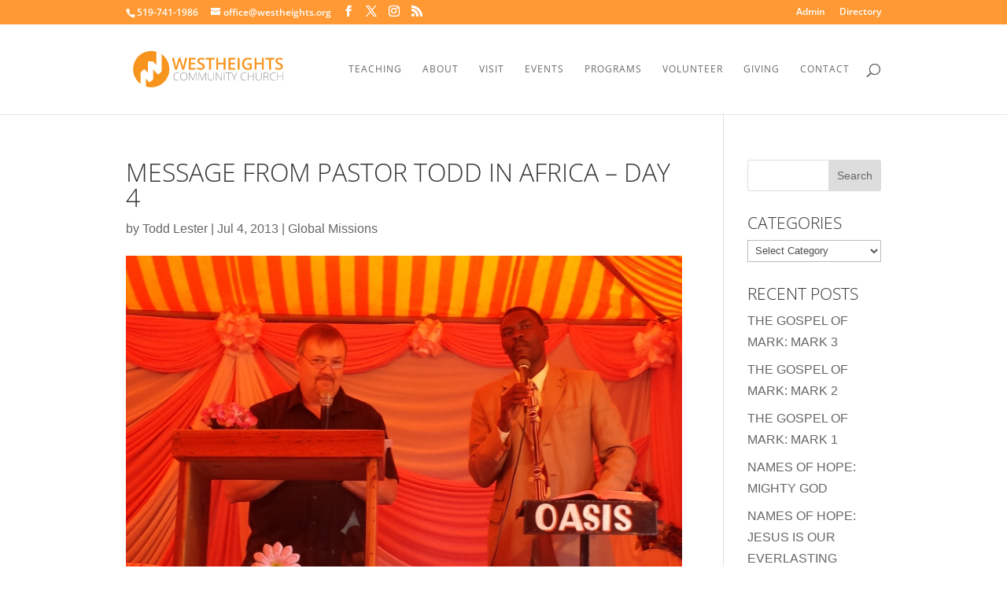

--- FILE ---
content_type: application/javascript
request_url: https://api.ipify.org/?format=jsonp&callback=e2_analytics_get_ip_callback_for_ipify
body_size: 67
content:
e2_analytics_get_ip_callback_for_ipify({"ip":"3.19.67.85"});

--- FILE ---
content_type: application/javascript; charset=utf-8
request_url: https://jsonip.com/?callback=e2_analytics_get_ip_callback_for_jsonip
body_size: -43
content:
e2_analytics_get_ip_callback_for_jsonip({"ip":"3.19.67.85"});

--- FILE ---
content_type: image/svg+xml
request_url: http://connect.westheights.org/wp-content/uploads/2016/09/Wesheights-Test-Logo-3.svg
body_size: 10005
content:
<?xml version="1.0" encoding="utf-8"?>
<!-- Generator: Adobe Illustrator 16.0.4, SVG Export Plug-In . SVG Version: 6.00 Build 0)  -->
<!DOCTYPE svg PUBLIC "-//W3C//DTD SVG 1.1//EN" "http://www.w3.org/Graphics/SVG/1.1/DTD/svg11.dtd">
<svg version="1.1" id="Layer_1" xmlns="http://www.w3.org/2000/svg" xmlns:xlink="http://www.w3.org/1999/xlink" x="0px" y="0px"
	 width="1125px" height="271px" viewBox="0 0 1125 271" enable-background="new 0 0 1125 271" xml:space="preserve">
<g>
	<circle fill="#F7941E" cx="159.467" cy="134.546" r="130.264"/>
	<path fill="#FFFFFF" d="M196.678,105.588l-23.632-25.752c-0.753-0.821-1.979-1.048-3.295-0.742
		c-0.405-0.088-0.825-0.139-1.26-0.139l-27.148,0.014c-2.976,0.001-5.39,2.178-5.389,4.862l0.04,77.969l-23.935-26.082
		c-1.354-1.474-4.229-1.038-6.423,0.975l-20,18.353c-1.681,1.542-2.469,3.559-2.141,5.082l-0.047,82.591
		c11.395,8.305,24.168,14.829,37.919,19.156l0.034-59.878l23.6,25.716c1.353,1.476,4.229,1.039,6.423-0.973l19.414-17.816
		c1.834-0.775,3.107-2.449,3.108-4.398l-0.035-67.648l32.077,34.955c1.354,1.474,4.23,1.039,6.423-0.975l20.001-18.354
		c1.54-1.413,2.331-3.227,2.2-4.691c0.008-0.131,0.018-0.261,0.018-0.394l-0.603-119.777c-11.299-7.82-23.721-14.146-37.396-17.981
		L196.678,105.588z"/>
</g>
<g>
	<g>
		<path fill="#939598" d="M345.635,161.799c-7.074,0-12.643,2.265-16.707,6.791c-4.064,4.528-6.096,10.727-6.096,18.598
			c0,8.051,1.916,14.302,5.749,18.751c3.833,4.451,9.311,6.675,16.437,6.675c4.732,0,9.08-0.603,13.042-1.812v3.473
			c-3.73,1.312-8.386,1.968-13.967,1.968c-7.923,0-14.161-2.56-18.713-7.679c-4.553-5.118-6.83-12.27-6.83-21.453
			c0-5.735,1.086-10.789,3.261-15.162c2.173-4.373,5.298-7.749,9.375-10.129c4.077-2.379,8.816-3.568,14.218-3.568
			c5.504,0,10.43,1.029,14.777,3.086l-1.582,3.55C354.483,162.828,350.162,161.799,345.635,161.799z"/>
		<path fill="#939598" d="M418.056,187.188c0,8.951-2.237,16.031-6.714,21.24c-4.475,5.209-10.648,7.813-18.519,7.813
			c-7.846,0-14.006-2.604-18.481-7.813c-4.476-5.209-6.714-12.314-6.714-21.318c0-8.977,2.257-16.043,6.771-21.2
			s10.681-7.737,18.501-7.737c7.871,0,14.032,2.592,18.481,7.775C415.831,171.131,418.056,178.21,418.056,187.188z M371.911,187.188
			c0,8.077,1.8,14.321,5.401,18.731c3.601,4.412,8.771,6.618,15.511,6.618c6.791,0,11.98-2.187,15.569-6.56
			c3.588-4.373,5.382-10.636,5.382-18.79c0-8.128-1.794-14.359-5.382-18.693c-3.589-4.335-8.753-6.502-15.492-6.502
			c-6.714,0-11.89,2.187-15.53,6.56C373.73,172.924,371.911,179.137,371.911,187.188z"/>
		<path fill="#939598" d="M455.83,215.469l-21.029-52.088h-0.308c0.205,3.191,0.308,6.457,0.308,9.801v42.287h-3.78V159.06h6.097
			l19.986,49.619h0.231l19.986-49.619h5.941v56.409h-3.975v-42.75c0-2.984,0.154-6.071,0.463-9.261h-0.309l-21.105,52.011H455.83z"
			/>
		<path fill="#939598" d="M524.007,215.469l-21.028-52.088h-0.309c0.205,3.191,0.309,6.457,0.309,9.801v42.287h-3.781V159.06h6.097
			l19.986,49.619h0.231l19.986-49.619h5.942v56.409h-3.976v-42.75c0-2.984,0.155-6.071,0.464-9.261h-0.309l-21.105,52.011H524.007z"
			/>
		<path fill="#939598" d="M608.852,159.06v36.5c0,6.482-1.877,11.55-5.633,15.203c-3.755,3.652-8.989,5.479-15.703,5.479
			c-6.533,0-11.634-1.833-15.299-5.498c-3.666-3.665-5.498-8.778-5.498-15.337V159.06h3.974v36.5c0,5.429,1.505,9.653,4.516,12.675
			c3.009,3.023,7.267,4.534,12.77,4.534c5.377,0,9.543-1.485,12.502-4.457c2.958-2.97,4.438-7.092,4.438-12.365V159.06H608.852z"/>
		<path fill="#939598" d="M665.225,215.469h-3.976l-33.412-50.08h-0.31c0.31,5.967,0.463,10.468,0.463,13.503v36.577h-3.781V159.06
			h3.937l33.375,50.005h0.231c-0.231-4.63-0.348-9.028-0.348-13.196V159.06h3.82V215.469z"/>
		<path fill="#939598" d="M681.196,215.469V159.06h3.937v56.409H681.196z"/>
		<path fill="#939598" d="M715.807,215.469h-3.974v-52.705h-18.328v-3.704h40.629v3.704h-18.327V215.469z"/>
		<path fill="#939598" d="M755.471,189.927l16.514-30.867h4.244l-18.79,34.61v21.799h-4.052v-21.49L734.52,159.06h4.515
			L755.471,189.927z"/>
		<path fill="#939598" d="M828.818,161.799c-7.074,0-12.644,2.265-16.707,6.791c-4.064,4.528-6.097,10.727-6.097,18.598
			c0,8.051,1.917,14.302,5.75,18.751c3.832,4.451,9.311,6.675,16.437,6.675c4.732,0,9.079-0.603,13.041-1.812v3.473
			c-3.729,1.312-8.386,1.968-13.967,1.968c-7.924,0-14.16-2.56-18.713-7.679c-4.554-5.118-6.83-12.27-6.83-21.453
			c0-5.735,1.086-10.789,3.261-15.162c2.173-4.373,5.299-7.749,9.376-10.129c4.076-2.379,8.815-3.568,14.217-3.568
			c5.505,0,10.431,1.029,14.778,3.086l-1.582,3.55C837.667,162.828,833.346,161.799,828.818,161.799z"/>
		<path fill="#939598" d="M894.681,215.469h-3.974v-27.741h-32.95v27.741h-3.937V159.06h3.937v25.041h32.95V159.06h3.974V215.469z"
			/>
		<path fill="#939598" d="M952.132,159.06v36.5c0,6.482-1.878,11.55-5.634,15.203c-3.755,3.652-8.989,5.479-15.703,5.479
			c-6.533,0-11.633-1.833-15.299-5.498c-3.665-3.665-5.498-8.778-5.498-15.337V159.06h3.975v36.5c0,5.429,1.504,9.653,4.515,12.675
			c3.01,3.023,7.267,4.534,12.771,4.534c5.376,0,9.543-1.485,12.502-4.457c2.957-2.97,4.437-7.092,4.437-12.365V159.06H952.132z"/>
		<path fill="#939598" d="M971.424,190.891v24.578h-3.936V159.06h13.427c6.996,0,12.166,1.293,15.511,3.878
			c3.344,2.585,5.016,6.477,5.016,11.672c0,3.781-0.997,6.971-2.989,9.569c-1.994,2.598-5.023,4.462-9.087,5.594l15.317,25.696
			h-4.708l-14.545-24.578H971.424z M971.424,187.496h10.765c4.758,0,8.45-1.061,11.074-3.184c2.622-2.121,3.935-5.253,3.935-9.395
			c0-4.295-1.287-7.421-3.858-9.376c-2.572-1.955-6.765-2.933-12.578-2.933h-9.337V187.496z"/>
		<path fill="#939598" d="M1038.521,161.799c-7.073,0-12.643,2.265-16.706,6.791c-4.064,4.528-6.097,10.727-6.097,18.598
			c0,8.051,1.917,14.302,5.749,18.751c3.833,4.451,9.312,6.675,16.438,6.675c4.732,0,9.079-0.603,13.041-1.812v3.473
			c-3.73,1.312-8.387,1.968-13.967,1.968c-7.924,0-14.16-2.56-18.713-7.679c-4.554-5.118-6.83-12.27-6.83-21.453
			c0-5.735,1.086-10.789,3.261-15.162c2.173-4.373,5.298-7.749,9.375-10.129c4.077-2.379,8.816-3.568,14.218-3.568
			c5.505,0,10.431,1.029,14.778,3.086l-1.582,3.55C1047.37,162.828,1043.049,161.799,1038.521,161.799z"/>
		<path fill="#939598" d="M1104.384,215.469h-3.974v-27.741h-32.95v27.741h-3.937V159.06h3.937v25.041h32.95V159.06h3.974V215.469z"
			/>
	</g>
	<g>
		<path fill="#F7941E" d="M395.828,137.936h-14.917l-14.229-50.03c-0.612-2.18-1.376-5.326-2.294-9.438
			c-0.918-4.111-1.473-6.971-1.664-8.577c-0.383,2.448-1.004,5.623-1.864,9.524c-0.861,3.901-1.578,6.809-2.152,8.721
			l-13.885,49.801h-14.917l-10.843-41.998l-11.016-41.883h13.999l11.991,48.883c1.874,7.841,3.213,14.765,4.016,20.77
			c0.42-3.251,1.052-6.885,1.894-10.901c0.841-4.017,1.606-7.267,2.295-9.753l13.655-48.998h13.598l14,49.227
			c1.338,4.553,2.754,11.36,4.246,20.426c0.573-5.469,1.951-12.431,4.131-20.884l11.934-48.768h13.884L395.828,137.936z"/>
		<path fill="#F7941E" d="M477.013,137.936h-47.449V54.055h47.449v11.59h-33.737v22.834h31.613v11.475h-31.613v26.335h33.737
			V137.936z"/>
		<path fill="#F7941E" d="M543.508,115.158c0,7.459-2.697,13.311-8.091,17.557c-5.393,4.246-12.832,6.369-22.317,6.369
			c-9.487,0-17.251-1.473-23.294-4.418v-12.966c3.823,1.798,7.888,3.213,12.191,4.246s8.31,1.549,12.02,1.549
			c5.432,0,9.439-1.033,12.021-3.098c2.582-2.065,3.873-4.838,3.873-8.319c0-3.135-1.186-5.794-3.558-7.975
			s-7.268-4.762-14.688-7.746c-7.651-3.098-13.044-6.635-16.18-10.614c-3.137-3.978-4.705-8.758-4.705-14.343
			c0-7,2.486-12.508,7.459-16.524c4.972-4.016,11.646-6.024,20.023-6.024c8.032,0,16.026,1.759,23.981,5.278l-4.359,11.188
			c-7.459-3.135-14.113-4.704-19.966-4.704c-4.438,0-7.804,0.966-10.099,2.897c-2.295,1.932-3.441,4.485-3.441,7.66
			c0,2.18,0.459,4.045,1.376,5.594c0.919,1.549,2.429,3.012,4.532,4.389s5.891,3.194,11.361,5.45
			c6.157,2.563,10.671,4.954,13.539,7.172c2.87,2.218,4.972,4.724,6.312,7.516C542.838,108.083,543.508,111.372,543.508,115.158z"/>
		<path fill="#F7941E" d="M588.719,137.936h-13.713V65.817h-24.67V54.055h63.054v11.762h-24.671V137.936z"/>
		<path fill="#F7941E" d="M692.393,137.936h-13.77v-37.81h-38.67v37.81H626.24V54.055h13.713v34.31h38.67v-34.31h13.77V137.936z"/>
		<path fill="#F7941E" d="M761.931,137.936h-47.448V54.055h47.448v11.59h-33.735v22.834h31.613v11.475h-31.613v26.335h33.735
			V137.936z"/>
		<path fill="#F7941E" d="M780.061,137.936V54.055h13.713v83.881H780.061z"/>
		<path fill="#F7941E" d="M850.229,92.438h30.868v42.112c-5.049,1.646-9.897,2.812-14.545,3.5
			c-4.647,0.688-9.667,1.033-15.061,1.033c-12.699,0-22.491-3.758-29.376-11.275c-6.884-7.516-10.327-18.12-10.327-31.813
			c0-13.501,3.882-24.068,11.647-31.699c7.765-7.631,18.454-11.446,32.072-11.446c8.759,0,17.059,1.684,24.9,5.048l-4.82,11.417
			c-6.808-3.135-13.616-4.704-20.424-4.704c-8.95,0-16.027,2.811-21.229,8.434c-5.202,5.622-7.804,13.31-7.804,23.063
			c0,10.251,2.343,18.045,7.028,23.38c4.685,5.336,11.427,8.003,20.225,8.003c4.437,0,9.18-0.554,14.229-1.664V104.2h-17.386V92.438
			z"/>
		<path fill="#F7941E" d="M967.386,137.936h-13.769v-37.81h-38.67v37.81h-13.713V54.055h13.713v34.31h38.67v-34.31h13.769V137.936z"
			/>
		<path fill="#F7941E" d="M1018.449,137.936h-13.713V65.817h-24.67V54.055h63.055v11.762h-24.672V137.936z"/>
		<path fill="#F7941E" d="M1104.338,115.158c0,7.459-2.696,13.311-8.09,17.557c-5.393,4.246-12.832,6.369-22.318,6.369
			s-17.251-1.473-23.293-4.418v-12.966c3.823,1.798,7.888,3.213,12.19,4.246c4.305,1.033,8.311,1.549,12.021,1.549
			c5.432,0,9.438-1.033,12.021-3.098c2.581-2.065,3.872-4.838,3.872-8.319c0-3.135-1.186-5.794-3.557-7.975
			c-2.372-2.18-7.268-4.762-14.688-7.746c-7.65-3.098-13.043-6.635-16.18-10.614c-3.137-3.978-4.704-8.758-4.704-14.343
			c0-7,2.486-12.508,7.459-16.524c4.972-4.016,11.646-6.024,20.023-6.024c8.032,0,16.025,1.759,23.981,5.278l-4.36,11.188
			c-7.458-3.135-14.113-4.704-19.966-4.704c-4.437,0-7.803,0.966-10.098,2.897c-2.295,1.932-3.442,4.485-3.442,7.66
			c0,2.18,0.459,4.045,1.377,5.594s2.429,3.012,4.532,4.389s5.89,3.194,11.36,5.45c6.158,2.563,10.672,4.954,13.54,7.172
			c2.869,2.218,4.972,4.724,6.312,7.516C1103.668,108.083,1104.338,111.372,1104.338,115.158z"/>
	</g>
</g>
</svg>
